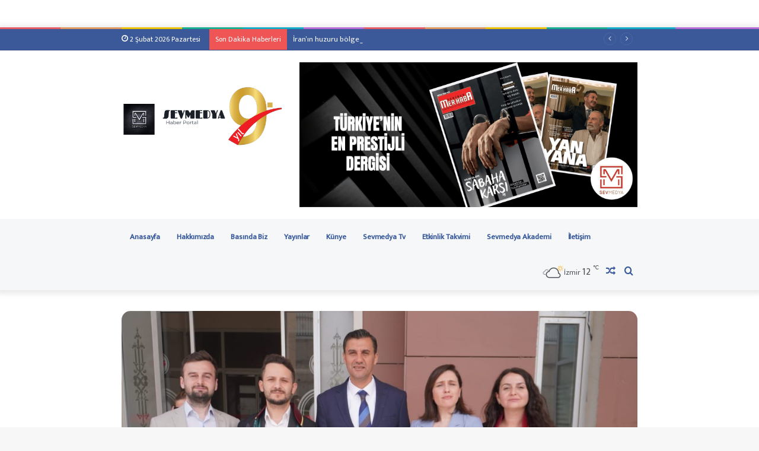

--- FILE ---
content_type: text/html; charset=UTF-8
request_url: https://sevmedya.com/wp-admin/admin-ajax.php?postviews_id=27354&action=tie_postviews&_=1770014716212
body_size: -57
content:
<span class="tie-icon-fire" aria-hidden="true"></span> 20</span>

--- FILE ---
content_type: text/html; charset=utf-8
request_url: https://www.google.com/recaptcha/api2/aframe
body_size: 263
content:
<!DOCTYPE HTML><html><head><meta http-equiv="content-type" content="text/html; charset=UTF-8"></head><body><script nonce="sle9fbtmssw4gHjM9-4bdw">/** Anti-fraud and anti-abuse applications only. See google.com/recaptcha */ try{var clients={'sodar':'https://pagead2.googlesyndication.com/pagead/sodar?'};window.addEventListener("message",function(a){try{if(a.source===window.parent){var b=JSON.parse(a.data);var c=clients[b['id']];if(c){var d=document.createElement('img');d.src=c+b['params']+'&rc='+(localStorage.getItem("rc::a")?sessionStorage.getItem("rc::b"):"");window.document.body.appendChild(d);sessionStorage.setItem("rc::e",parseInt(sessionStorage.getItem("rc::e")||0)+1);localStorage.setItem("rc::h",'1770014721873');}}}catch(b){}});window.parent.postMessage("_grecaptcha_ready", "*");}catch(b){}</script></body></html>

--- FILE ---
content_type: application/javascript; charset=utf-8
request_url: https://fundingchoicesmessages.google.com/f/AGSKWxW7PSYkI9uBBnPYLhABMzS6R4Qpxig79izWy5jhUKrzDwG2aqWKQw0DlSLiL3JadZEcfNMlLlDflF6iUHNbJaGv9wGOXkJdlyOIB9AZajwWmnAzhdkEm7Ey6dabP1QteAoyzRoFnSvCnQGBAkyx2RT6ldE2nybeegnXmhHim2AfuNu8YiA1ktl5npyT/_/ad-int-/bg_adv_/indexwaterad./adgear1-/ad_note.
body_size: -1286
content:
window['cc23c344-6abf-4062-90d9-309b7015278e'] = true;

--- FILE ---
content_type: application/javascript; charset=utf-8
request_url: https://www.tradingview-widget.com/static/bundles/embed/tr.58667.7dcb57ed715c791e0402.js
body_size: 5449
content:
(self.webpackChunktradingview=self.webpackChunktradingview||[]).push([[58667],{258667:e=>{e.exports=Object.create(null),e.exports["#AAPL-symbol-description"]={en:["Apple Inc"]},e.exports["#AMEX:SCHO-symbol-description"]=["Schwab Kısa-Vade ABD Hazine BYF"],e.exports["#AMEX:SHYG-symbol-description"]=["0-5 YIL Yüksek Getir Bileşik Tahvil BYF"],e.exports["#ASX:XAF-symbol-description"]=["S&P/ASX Tüm Avustralya 50 Endeksi"],e.exports["#ASX:XAT-symbol-description"]=["S&P/ASX Tüm Avustralya 200 Endeksi"],e.exports["#ASX:XJO-symbol-description"]=["S&P/ASX 200 Endeksi"],e.exports["#AUDCAD-symbol-description"]=["Avustralya Doları/Kanada Doları"],e.exports["#AUDCHF-symbol-description"]=["Avustralya Doları/İsviçre Frankı"],e.exports["#AUDJPY-symbol-description"]=["Avustralya Doları / Japon Yeni"],e.exports["#AUDNZD-symbol-description"]=["Avustralya Doları / Yeni Zelanda Doları"],e.exports["#AUDRUB-symbol-description"]=["Avusturalya Doları / Rus Rublesi"],e.exports["#AUDUSD-symbol-description"]=["Avustralya Doları / ABD Doları"],e.exports["#BCBA:IMV-symbol-description"]=["S&P MERVAL Endeksi"],e.exports["#BCHEUR-symbol-description"]={en:["Bitcoin Cash / Euro"]},e.exports["#BCHUSD-symbol-description"]=["Bitcoin Cash / Dolar"],e.exports["#BELEX:BELEX15-symbol-description"]=["BELEX 15 Endeksi"],e.exports["#BIST:XU100-symbol-description"]=["BIST 100 Endeksi"],e.exports["#BITMEX:XBT-symbol-description"]=["Bitcoin / ABD Doları Endeksi"],e.exports["#BME:IBC-symbol-description"]=["IBEX 35 Endeksi"],e.exports["#BMFBOVESPA:IBOV-symbol-description"]=["Bovespa Endeksi"],e.exports["#BMFBOVESPA:IBRA-symbol-description"]=["IBrasil Endeksi"],e.exports["#BMFBOVESPA:IBXL-symbol-description"]=["Brezilya 50 Endeksi"],e.exports["#BMV:CT-symbol-description"]={en:["China SX20 RT"]},e.exports["#BMV:F-symbol-description"]=["Ford Motor Şirketi"],e.exports["#BMV:ME-symbol-description"]=["S&P/BMV IPC Endeksi"],e.exports["#BRLJPY-symbol-description"]=["Brezilya Reali / Japon Yeni"],e.exports["#BSE:ITI-symbol-description"]={en:["ITI Ltd"]},e.exports["#BSE:SENSEX-symbol-description"]=["S&P BSE Sensex Endeksi"],e.exports["#BTCBRL-symbol-description"]=["Bitcoin / Brezilya Reali"],e.exports["#BTCCAD-symbol-description"]=["Bitcoin / Kanada Doları"],e.exports["#BTCCNY-symbol-description"]=["Bitcoin / Çin Yuanı"],e.exports["#BTCEUR-symbol-description"]={en:["Bitcoin / Euro"]},e.exports["#BTCGBP-symbol-description"]=["Bitcoin / İngiliz Poundu"],e.exports["#BTCJPY-symbol-description"]=["Bitcoin / Japon Yeni"],e.exports["#BTCKRW-symbol-description"]=["Bitcoin / Güney Korea Wonu"],e.exports["#BTCPLN-symbol-description"]=["Bitcoin / Polonya Zlotisi"],e.exports["#BTCRUB-symbol-description"]=["Bitcoin / Rus Rublesi"],e.exports["#BTCTHB-symbol-description"]=["Bitcoin / Tayland Bahtı"],e.exports["#BTCUSD-symbol-description"]=["Bitcoin / Dolar"],e.exports["#BTGUSD-symbol-description"]=["Bitcoin Gold / U.S. Dolar"],e.exports["#BVL:SPBLPGPT-symbol-description"]=["S&P / BVL Peru Genel Endeksi (PEN)"],e.exports["#BVSP-symbol-description"]=["Brezilya Bovespa Endeksi"],
e.exports["#CADJPY-symbol-description"]=["Kanada Doları / Japon Yeni"],e.exports["#CADUSD-symbol-description"]=["Kanada Doları / ABD Doları"],e.exports["#CBOE:OEX-symbol-description"]=["S&P 100 Endeksi"],e.exports["#CBOE:VIX-symbol-description"]=["Volatilite S&P 500 Endeksi"],e.exports["#CBOT:ZB1!-symbol-description"]=["T-Bond Vadelileri"],e.exports["#CBOT:ZC1!-symbol-description"]=["Mısır Vadelileri"],e.exports["#CBOT:ZM1!-symbol-description"]=["Soya Küspesi Vadelileri"],e.exports["#CBOT:ZN1!-symbol-description"]=["10 Yıllık T-Note Vadelileri"],e.exports["#CBOT:ZO1!-symbol-description"]=["Yulaf Vadelileri"],e.exports["#CBOT:ZQ1!-symbol-description"]=["30 Günlük Federal Fon Faizi Vadelileri"],e.exports["#CBOT:ZR1!-symbol-description"]=["Pirinç Vadelileri"],e.exports["#CBOT:ZS1!-symbol-description"]=["Soya Vadelileri"],e.exports["#CBOT:ZW1!-symbol-description"]=["Buğday Vadelileri"],e.exports["#CBOT_MINI:XK1!-symbol-description"]=["Soya Mini Vadelileri"],e.exports["#CBOT_MINI:XW1!-symbol-description"]=["Buğday Mini Vadelileri"],e.exports["#CBOT_MINI:YM1!-symbol-description"]=["E-mini Dow Jones ($5) Vadeli İşlemleri"],e.exports["#CHFJPY-symbol-description"]=["İsviçre Frankı / Japon Yeni"],e.exports["#CHFUSD-symbol-description"]=["İsviçre Frankı / ABD Doları"],e.exports["#CME:BTC1!-symbol-description"]=["Bitcoin CME Vadelileri"],e.exports["#CME:CB1!-symbol-description"]=["Tereyağı Vadeli İşlemleri-Nakit (Sürekli: Öncesinde cari sözleşme)"],e.exports["#CME:GF1!-symbol-description"]=["Besi Sığırı Vadelileri"],e.exports["#CME:HE1!-symbol-description"]=["Yağsız Domuz eti Vadelileri"],e.exports["#CME:LE1!-symbol-description"]=["Canlı Sığır Vadelileri"],e.exports["#CME_MINI:E71!-symbol-description"]=["Euro E-mini Vadeli İşlemleri"],e.exports["#CME_MINI:ES1!-symbol-description"]=["S&P 500 E-mini Vadeli İşlemleri"],e.exports["#CME_MINI:J71!-symbol-description"]=["Japon Yeni E-mini Vadeli İşlemleri"],e.exports["#CME_MINI:NQ1!-symbol-description"]=["NASDAQ 100 E-mini Vadeli İşlemleri"],e.exports["#CME_MINI:RTY1!-symbol-description"]=["E-Mini Russell 2000 Endeks Vadeli İşlemleri"],e.exports["#COMEX:AEP1!-symbol-description"]=["Aluminyum Avrupa Premium Vadelileri"],e.exports["#COMEX:AUP1!-symbol-description"]=["Aluminyum MW U.S Transaction Premium Platts (25MT) Vadelileri"],e.exports["#COMEX:GC1!-symbol-description"]=["Altın Vadelileri"],e.exports["#COMEX:HG1!-symbol-description"]=["Bakır Vadelileri"],e.exports["#COMEX:SI1!-symbol-description"]=["Gümüş Vadelileri"],e.exports["#COMEX_MINI:QC1!-symbol-description"]=["E-mini Bakır Vadeli İşlemleri"],e.exports["#COMEX_MINI:QI1!-symbol-description"]=["Gümüş (Mini) Vadelileri"],e.exports["#COMEX_MINI:QO1!-symbol-description"]=["Altın (Mini) Vadelileri"],e.exports["#COPPER-symbol-description"]=["Bakır CFD'leri"],e.exports["#CORNUSD-symbol-description"]=["Mısır CFD'leri"],e.exports["#COTUSD-symbol-description"]=["Pamuk CFD'leri"],e.exports["#CRYPTOCAP:TOTAL-symbol-description"]=["Kripto Toplam Piyasa Değeri, $"],e.exports["#DFM:DFMGI-symbol-description"]=["DFM Endeksi"],
e.exports["#DJ:DJA-symbol-description"]=["Dow Jones Bileşik Ortalama Endeksi"],e.exports["#DJ:DJCIAGC-symbol-description"]=["Dow Jones Emtia Endeksi Tarım Başlıklı Bileşenler"],e.exports["#DJ:DJCICC-symbol-description"]=["Dow Jones Emtia Endeksi Kakao"],e.exports["#DJ:DJCIEN-symbol-description"]=["Dow Jones Emtia Endeksi Enerji"],e.exports["#DJ:DJCIGC-symbol-description"]=["Dow Jones Emtia Endeksi Altın"],e.exports["#DJ:DJCIGR-symbol-description"]=["Dow Jones Emtia Endeksi Tahıllar"],e.exports["#DJ:DJCIIK-symbol-description"]=["Dow Jones Emtia Endeksi Nikel"],e.exports["#DJ:DJCIKC-symbol-description"]=["Dow Jones Emtia Endeksi Kahve"],e.exports["#DJ:DJCISB-symbol-description"]=["Dow Jones Emtia Endeksi Şeker"],e.exports["#DJ:DJCISI-symbol-description"]=["Dow Jones Emtia Endeksi Gümüş"],e.exports["#DJ:DJI-symbol-description"]=["Dow Jones Endüstri Ortalaması Endeksi"],e.exports["#DJ:DJT-symbol-description"]=["Doe Jones Ulaştırma Ortalama Endeksi"],e.exports["#DJ:DJU-symbol-description"]=["Dow Jones Hizmet Ortalama Endeksi"],e.exports["#DJ:DJUSCL-symbol-description"]=["Dow Jones ABD Kömür Endeksi"],e.exports["#EGX:EGX30-symbol-description"]=["EGX 30 Endeksi"],e.exports["#ETCBTC-symbol-description"]={en:["Ethereum Classic / Bitcoin"]},e.exports["#ETCEUR-symbol-description"]=["Ethereum Klasik / Euro"],e.exports["#ETCUSD-symbol-description"]=["Ethereum Classic / Dolar"],e.exports["#ETHBTC-symbol-description"]={en:["Ethereum / Bitcoin"]},e.exports["#ETHEUR-symbol-description"]={en:["Ethereum / Euro"]},e.exports["#ETHGBP-symbol-description"]=["Ethereum / İngiliz Poundu"],e.exports["#ETHJPY-symbol-description"]=["Ethereum / Japon Yeni"],e.exports["#ETHKRW-symbol-description"]=["Ethereum / Güney Kore Wonu"],e.exports["#ETHTHB-symbol-description"]=["Ethereum / Tayland Bahtı"],e.exports["#ETHUSD-symbol-description"]=["Ethereum / Dolar"],e.exports["#EUBUND-symbol-description"]={en:["Euro Bund"]},e.exports["#EURAUD-symbol-description"]=["Euro / Avustralya Doları"],e.exports["#EURBRL-symbol-description"]=["Euro / Brezilya Realı"],e.exports["#EURCAD-symbol-description"]=["Euro / Kanada Doları"],e.exports["#EURCHF-symbol-description"]=["Euro / İsviçre Frankı"],e.exports["#EURGBP-symbol-description"]=["Euro / İngiliz Sterlini"],e.exports["#EURJPY-symbol-description"]=["Euro / Japon Yeni"],e.exports["#EURNOK-symbol-description"]=["Euro / Norveç Kronu"],e.exports["#EURNZD-symbol-description"]=["Euro / Yeni Zelanda Doları"],e.exports["#EURONEXT:AEX-symbol-description"]=["AEX Endeksi"],e.exports["#EURONEXT:BEL20-symbol-description"]=["BEL 20 Endeksi"],e.exports["#EURONEXT:PX1-symbol-description"]=["CAC 40 Endeksi"],e.exports["#EURRUB-symbol-description"]=["EURO / RUS RUBLESİ"],e.exports["#EURRUB_TOM-symbol-description"]=["EUR/RUB TOM"],e.exports["#EURSEK-symbol-description"]=["Euro / İsveç Kronu"],e.exports["#EURTRY-symbol-description"]=["Euro / Türk Lirası"],e.exports["#EURUSD-symbol-description"]=["Euro / ABD Doları"],e.exports["#EUSTX50-symbol-description"]=["Euro Stoxx 50 Endeksi"],e.exports["#FOREXCOM:US2000-symbol-description"]={
en:["US Small Cap 2000"]},e.exports["#FRA40-symbol-description"]=["CAC40 Endeksi"],e.exports["#FRED:GDP-symbol-description"]=["Gayrisafi Yurt İçi Hasıla, 1 Basamak"],e.exports["#FRED:POP-symbol-description"]=["Toplam Nüfus: Yurtdışı Silahlı Kuvvetler Dahil Tüm Yaşlar"],e.exports["#FRED:UNRATE-symbol-description"]=["Sivil İşsizlik Oranı"],e.exports["#FTSEMYX:FBMKLCI-symbol-description"]=["FTSE Malezya Borsası KLCI Endeksi"],e.exports["#FWB:KT1-symbol-description"]=["Key Tronic Corp."],e.exports["#FX:AUS200-symbol-description"]=["S&P/ASX Endeksi"],e.exports["#FX:US30-symbol-description"]=["Dow Jones Endüstri Ortalaması Endeksi"],e.exports["#GBPAUD-symbol-description"]=["İngiliz Sterlini / Avustralya Doları"],e.exports["#GBPCAD-symbol-description"]=["İngiliz Sterlini / Kanada Doları"],e.exports["#GBPCHF-symbol-description"]=["İngiliz Sterlini / İsviçre Frankı"],e.exports["#GBPEUR-symbol-description"]=["İngiliz Sterlini / Euro"],e.exports["#GBPJPY-symbol-description"]=["İngiliz Sterlini / Japon Yeni"],e.exports["#GBPNZD-symbol-description"]=["İngiliz Sterlini / Yeni Zelanda Doları"],e.exports["#GBPPLN-symbol-description"]=["İngiliz Sterlini / Polonya Zlotisi"],e.exports["#GBPRUB-symbol-description"]=["İngiliz Sterlini / Rus Rublesi"],e.exports["#GBPUSD-symbol-description"]=["İngiliz Sterlini / ABD Doları"],e.exports["#GER30-symbol-description"]=["DAX Almanya listelenmiş hisseler endeksi"],e.exports["#GOOG-symbol-description"]={en:["Alphabet Inc (Google) Class C"]},e.exports["#GOOGL-symbol-description"]=["Google Inc. (Google) Class A"],e.exports["#GPW:ACG-symbol-description"]={en:["Acautogaz"]},e.exports["#GPW:WIG20-symbol-description"]=["WIG20 Endeksi"],e.exports["#HSI:HSI-symbol-description"]=["Hang Seng Endeksi"],e.exports["#ICEUS:DX1!-symbol-description"]=["ABD Doları Endeks Vadeli İşlemleri"],e.exports["#IDX:COMPOSITE-symbol-description"]=["IDX Bileşik Endeksi"],e.exports["#INDEX:HSCE-symbol-description"]=["Hang Seng Çin Şirketleri Endeksi"],e.exports["#INDEX:JKSE-symbol-description"]=["Jakarta Bileşik Endeksi"],e.exports["#INDEX:KLSE-symbol-description"]=["Bursa Malezya KLCI Endeksi"],e.exports["#INDEX:MIB-symbol-description"]=["MIB Endeksi"],e.exports["#INDEX:MOY0-symbol-description"]=["Euro Stoxx 50 Endeksi"],e.exports["#INDEX:STI-symbol-description"]=["STI Endeksi"],e.exports["#INDEX:TWII-symbol-description"]=["Tayvan Ağırlık Endeksi"],e.exports["#INDEX:XLY0-symbol-description"]=["Şangay Bileşik Endeksi"],e.exports["#IOTUSD-symbol-description"]=["IOTA / U.S. Dolar"],e.exports["#JPN225-symbol-description"]=["Japan 225 Endeksi"],e.exports["#JPYKRW-symbol-description"]=["Japon Yeni / Güney Kore Wonu"],e.exports["#JPYRUB-symbol-description"]=["Japon Yeni / Rus Rublesi"],e.exports["#JPYUSD-symbol-description"]=["Japon Yeni / ABD Doları"],e.exports["#LKOH-symbol-description"]={en:["LUKOIL"]},e.exports["#LSE:SCHO-symbol-description"]={en:["Scholium Group Plc Ord 1P"]},e.exports["#LTCBRL-symbol-description"]=["Litecoin / Brezilya Reali"],e.exports["#LTCBTC-symbol-description"]={en:["Litecoin / Bitcoin"]},
e.exports["#LTCUSD-symbol-description"]=["Litecoin / Dolar"],e.exports["#LUNAUSD-symbol-description"]=["Luna / ABD Doları"],e.exports["#MOEX:BR1!-symbol-description"]=["Brent Petrol Vadelileri"],e.exports["#MOEX:GAZP-symbol-description"]={en:["GAZPROM"]},e.exports["#MOEX:IMOEX-symbol-description"]=["MOEX Rusya Endeksi"],e.exports["#MOEX:MGNT-symbol-description"]={en:["MAGNIT"]},e.exports["#MOEX:MICEXINDEXCF-symbol-description"]=["MOEX Rusya Endeksi"],e.exports["#MOEX:MX1!-symbol-description"]=["MICEX Endeks Vadelileri"],e.exports["#MOEX:MX2!-symbol-description"]=["MICEX Endeks Vadelileri"],e.exports["#MOEX:RI1!-symbol-description"]=["RTS Endeks Vadelileri"],e.exports["#MOEX:RTSI-symbol-description"]=["RTS Endeksi"],e.exports["#MOEX:RUAL-symbol-description"]={en:["United Company RUSAL PLC"]},e.exports["#MOEX:SBER-symbol-description"]={en:["SBERBANK"]},e.exports["#MOEX:VTBR-symbol-description"]={en:["VTB"]},e.exports["#MSFT-symbol-description"]={en:["Microsoft Corp."]},e.exports["#NAS100-symbol-description"]=["US 100 Nakit CFD"],e.exports["#NASDAQ:AMD-symbol-description"]={en:["Advanced Micro Devices Inc"]},e.exports["#NASDAQ:GOOG-symbol-description"]={en:["Alphabet Inc (Google) Class C"]},e.exports["#NASDAQ:GOOGL-symbol-description"]={en:["Alphabet Inc (Google) Class A"]},e.exports["#NASDAQ:HGX-symbol-description"]=["PHLX Konut Sektörü Endeksi"],e.exports["#NASDAQ:IEF-symbol-description"]=["iShares 7-10 Yıl Hazine Bonosu BYF"],e.exports["#NASDAQ:IEI-symbol-description"]=["iShares 3-7 Yıl Hazine Bonosu BYF"],e.exports["#NASDAQ:ITI-symbol-description"]={en:["Iteris Inc"]},e.exports["#NASDAQ:IXIC-symbol-description"]=["Nasdaq Composite Endeksi"],e.exports["#NASDAQ:LCID-symbol-description"]={en:["Lucid Group, Inc."]},e.exports["#NASDAQ:LE-symbol-description"]={en:["Lands' End Inc"]},e.exports["#NASDAQ:NDX-symbol-description"]=["Nasdaq 100 Endeksi"],e.exports["#NASDAQ:OSX-symbol-description"]=["PHLX Petrol Hizmet Sektörü Endeksi"],e.exports["#NASDAQ:SHY-symbol-description"]=["Ishares 1-3 Yıl Hazine Bonosu BYF"],e.exports["#NASDAQ:SOX-symbol-description"]=["Philadelphia Yarı İletken Endeksi"],e.exports["#NASDAQ:TLT-symbol-description"]=["iShares 20+ Yıl Hazine Bonosu BYF"],e.exports["#NASDAQ:UTY-symbol-description"]=["PHLX Hizmet Sektörü Endeksi"],e.exports["#NASDAQ:XAU-symbol-description"]=["PHLX Altın ve Gümüş Sektörü Endeksi"],e.exports["#NASDAQ:ZS-symbol-description"]={en:["Zscaler Inc"]},e.exports["#NEOUSD-symbol-description"]=["NEO / ABD Doları"],e.exports["#NGAS-symbol-description"]=["Doğal Gaz (Henry Hub)"],e.exports["#NKY-symbol-description"]=["Japan 225 Endeksi"],e.exports["#NSE:ITI-symbol-description"]={en:["Indian Telephone Industries Limited"]},e.exports["#NSE:NIFTY-symbol-description"]=["Nifty 50 Endeksi"],e.exports["#NYMEX:AEZ1!-symbol-description"]=["NY Ethanol Vadelileri"],e.exports["#NYMEX:CJ1!-symbol-description"]=["Kakao Vadelileri"],e.exports["#NYMEX:CL1!-symbol-description"]=["Hafif Ham Petrol Vadelileri"],e.exports["#NYMEX:HO1!-symbol-description"]=["NY Liman Çok Düşük Sülfür Dizel Vadelileri"],
e.exports["#NYMEX:KT1!-symbol-description"]=["Kahve Vadelileri"],e.exports["#NYMEX:NG1!-symbol-description"]=["Doğal Gaz Vadelileri"],e.exports["#NYMEX:PA1!-symbol-description"]=["Palladyum Vadelileri"],e.exports["#NYMEX:PL1!-symbol-description"]=["Platin Vadelileri"],e.exports["#NYMEX:RB1!-symbol-description"]=["RBOB Benzin Vadelileri"],e.exports["#NYMEX:TT1!-symbol-description"]=["Pamuk Vadeli İşlemleri"],e.exports["#NYMEX_MINI:QG1!-symbol-description"]=["E-mini Doğal Gaz Vadeli İşlemleri"],e.exports["#NYMEX_MINI:QM1!-symbol-description"]=["E-mini Ham Petrol Vadeli İşlemleri"],e.exports["#NYMEX_MINI:QU1!-symbol-description"]=["E-mini Benzin Vadeli İşlemleri"],e.exports["#NYSE:BABA-symbol-description"]={en:["Alibaba Group Holdings Ltd."]},e.exports["#NYSE:F-symbol-description"]={en:["FORD MTR CO DEL"]},e.exports["#NYSE:HE-symbol-description"]=["Hawaii Elektrik Endüstrisi"],e.exports["#NYSE:NYA-symbol-description"]=["NYSE Bileşik Endeksi"],e.exports["#NYSE:PBR-symbol-description"]={en:["PETROLEO BRASILEIRO SA PETROBR"]},e.exports["#NYSE:XAX-symbol-description"]=["AMEX Bileşik Endeksi"],e.exports["#NYSE:XMI-symbol-description"]=["NYSE ARCA Majör Piyasa Endeksi"],e.exports["#NZDJPY-symbol-description"]=["Yeni Zelanda Doları / Japon Yeni"],e.exports["#NZDUSD-symbol-description"]=["Yeni Zelanda Doları / ABD Doları"],e.exports["#NZX:ALLC-symbol-description"]=["S&P/NZX TÜM Endeksler ( Kapital Endeksi )"],e.exports["#NZX:NZ50G-symbol-description"]=["S&P / NZX 50 Brüt Endeksi"],e.exports["#OANDA:NATGASUSD-symbol-description"]=["Doğal Gaz CFD'leri"],e.exports["#OANDA:SPX500USD-symbol-description"]=["S&P 500 Endeksi"],e.exports["#OANDA:XCUUSD-symbol-description"]=["Bakır CFD'leri (US$ / lb)"],e.exports["#OMXCOP:OMXC25-symbol-description"]=["OMX Kopenhag 25 Endeksi"],e.exports["#OMXCOP:SCHO-symbol-description"]={en:["Schouw & Co A/S"]},e.exports["#OMXHEX:OMXH25-symbol-description"]=["OMX Helsinki 25 Endeksi"],e.exports["#OMXRSE:OMXRGI-symbol-description"]=["OMX Riga Brüt Endeksi"],e.exports["#OMXSTO:OMXS30-symbol-description"]=["OMX Stokholm 30 Endeksi"],e.exports["#OMXTSE:OMXTGI-symbol-description"]=["OMX Tallinn Brüt Endeksi"],e.exports["#OMXVSE:OMXVGI-symbol-description"]=["OMX Vilnius Brüt Endeksi"],e.exports["#OTC:IHRMF-symbol-description"]=["Isahres MSCI Japonya SHS"],e.exports["#QSE:GNRI-symbol-description"]=["QE Endeksi"],e.exports["#RTS-symbol-description"]=["Rusya RTS Borsası Endeksi"],e.exports["#RUSSELL:RUA-symbol-description"]=["Russell 3000 Endeksi"],e.exports["#RUSSELL:RUI-symbol-description"]=["Russell 1000 Endeksi"],e.exports["#RUSSELL:RUT-symbol-description"]=["Russell 2000 Endeksi"],e.exports["#SET:GC-symbol-description"]={en:["Global Connections Public Company"]},e.exports["#SIX:F-symbol-description"]=["Ford Motor Şirketi"],e.exports["#SIX:SMI-symbol-description"]=["İsviçre Piyasası Endeksi"],e.exports["#SOLUSD-symbol-description"]=["Solana / ABD Doları"],e.exports["#SOYBNUSD-symbol-description"]=["Soya Fasülyesi CFD'leri"],e.exports["#SP:OEX-symbol-description"]=["S&P 100 Endeksi"],
e.exports["#SP:SPGSCI-symbol-description"]=["S&P Goldman Sachs Emtia Endeksi"],e.exports["#SP:SPX-symbol-description"]=["S&P 500 Endeksi"],e.exports["#SP:SVX-symbol-description"]=["S&P 500 Değer Endeksi"],e.exports["#SPX500-symbol-description"]=["S&P 500 Endeksi"],e.exports["#SUGARUSD-symbol-description"]=["Şeker CFD'leri"],e.exports["#SZSE:399001-symbol-description"]=["Shenzhen Bileşen Endeksi"],e.exports["#TADAWUL:2370-symbol-description"]={en:["Middle East Specialized Cables Co."]},e.exports["#TADAWUL:TASI-symbol-description"]=["Tadawul Tüm Hisseler Endeksi"],e.exports["#TASE:TA35-symbol-description"]=["TA-35 Endeksi"],e.exports["#TSX:TSX-symbol-description"]=["S&P/TSX Bileşik Endeksi"],e.exports["#TSX:TX60-symbol-description"]=["S&P/TSX 60 Endeksi"],e.exports["#TVC:AU10-symbol-description"]=["Avusturalya Devlet Tahvilleri 10Y"],e.exports["#TVC:AU10Y-symbol-description"]=["Avusturalya 10 Yıllık Devlet Tahvilleri"],e.exports["#TVC:AXY-symbol-description"]=["Avusturalya Dolar Endeksi"],e.exports["#TVC:BXY-symbol-description"]=["İngiliz Pound Endeksi"],e.exports["#TVC:CA10-symbol-description"]=["Kanada Devlet Tahvilleri, 10 YL"],e.exports["#TVC:CA10Y-symbol-description"]=["Kanada Devlet Tahvilleri 10 YL Getiri"],e.exports["#TVC:CAC40-symbol-description"]=["CAC 40 Endeksi"],e.exports["#TVC:CN10-symbol-description"]=["Çin Devlet Tahvilleri 10Y"],e.exports["#TVC:CN10Y-symbol-description"]=["Çin Devlet 10 Yıllık Tahvilleri Getiri"],e.exports["#TVC:CXY-symbol-description"]=["Kanada Dolar Endeksi"],e.exports["#TVC:DE10-symbol-description"]=["Almanya Devlet Tahvili 10Y"],e.exports["#TVC:DE10Y-symbol-description"]=["Almanya 10 Yıllık Devlet Tahvili Getiri"],e.exports["#TVC:DEU30-symbol-description"]=["DAX Endeksi"],e.exports["#TVC:DJI-symbol-description"]=["Dow Jones Endüstri Ortalaması Endeksi"],e.exports["#TVC:DXY-symbol-description"]=["A.B.D. Dolar Endeksi"],e.exports["#TVC:ES10-symbol-description"]=["İspanya Devlet Tahvilleri 10Y"],e.exports["#TVC:ES10Y-symbol-description"]=["İspanya 10 Yıllık Devlet Tahvilleri Getiri"],e.exports["#TVC:EUBUND-symbol-description"]={en:["Euro Bund"]},e.exports["#TVC:EXY-symbol-description"]=["Euro Para Endeksi"],e.exports["#TVC:FR10-symbol-description"]=["Fransa Devlet Tahvilleri 10Y"],e.exports["#TVC:FR10Y-symbol-description"]=["Fransa 10 Yıllık Devlet Tahvilleri Getiri"],e.exports["#TVC:FTMIB-symbol-description"]=["Milano Italia Borsa Endeksi"],e.exports["#TVC:GB02-symbol-description"]=["İngiltere Devlet Tahvilleri 2Y"],e.exports["#TVC:GB10-symbol-description"]=["İngiltere Devlet Tahvilleri 10Y"],e.exports["#TVC:GB10Y-symbol-description"]=["İngiltere 10 Yıllık Devlet Tahvilleri Getiri"],e.exports["#TVC:GOLD-symbol-description"]=["Altın CFD'leri (US$/OZ)"],e.exports["#TVC:HSI-symbol-description"]=["Hang Seng Endeksi"],e.exports["#TVC:IBEX35-symbol-description"]=["IBEX 35 Endeksi"],e.exports["#TVC:ID03-symbol-description"]=["Endonezya Devlet Tahvilleri 3Y"],e.exports["#TVC:ID10-symbol-description"]=["Endonezya Devlet Tahvilleri 10Y"],
e.exports["#TVC:ID10Y-symbol-description"]=["Endonezya Devlet Tahvilleri 10 YL Getiri"],e.exports["#TVC:IN10-symbol-description"]=["Hindistan Devlet Tahvilleri 10Y"],e.exports["#TVC:IN10Y-symbol-description"]=["Hindistan 10 Yıllık Devlet Tahvilleri Getiri"],e.exports["#TVC:IT10-symbol-description"]=["İtalya Devlet Tahvilleri 10Y"],e.exports["#TVC:IT10Y-symbol-description"]=["İtalya 10 Yıllık Devlet Tahvilleri Getiri"],e.exports["#TVC:IXIC-symbol-description"]=["US Bileşik Endeksi"],e.exports["#TVC:JP10-symbol-description"]=["Japonya Devlet Tahvilleri 10Y"],e.exports["#TVC:JP10Y-symbol-description"]=["Japonya 10 Yıllık Devlet Tahvilleri Getiri"],e.exports["#TVC:JXY-symbol-description"]=["Japon Yen Endeksi"],e.exports["#TVC:KOSPI-symbol-description"]=["Kore Bileşik Hisse Senedi Endeksi"],e.exports["#TVC:KR10-symbol-description"]=["Kore Devlet Tahvilleri 10Y"],e.exports["#TVC:KR10Y-symbol-description"]=["Kore 10 Yıllık Devlet Tahvilleri Getiri"],e.exports["#TVC:MY10-symbol-description"]=["Malezya Hükümet Tahvilleri 10Y"],e.exports["#TVC:MY10Y-symbol-description"]=["Malezya 10 Yıllık Hükümet Tahvilleri Getiri"],e.exports["#TVC:NDX-symbol-description"]=["US 100 Endeksi"],e.exports["#TVC:NI225-symbol-description"]=["Japan 225 Endeksi"],e.exports["#TVC:NL10-symbol-description"]=["Hollanda Devlet Tahvilleri, 10 YL"],e.exports["#TVC:NL10Y-symbol-description"]=["Hollanda Devlet Tahvilleri 10 YL Getiri"],e.exports["#TVC:NYA-symbol-description"]=["NYSE Bileşik Endeksi"],e.exports["#TVC:NZ10-symbol-description"]=["Yeni Zelanda Devlet Tahvilleri, 10 YL"],e.exports["#TVC:NZ10Y-symbol-description"]=["Yeni Zelanda Devlet Tahvilleri 10 YL Getiri"],e.exports["#TVC:PALLADIUM-symbol-description"]=["Paladyum CFD'leri (US$/OZ)"],e.exports["#TVC:PL05Y-symbol-description"]=["Polonya Hükümeti 5-yıllık Bono Getirileri"],e.exports["#TVC:PL10Y-symbol-description"]=["Polonya Hükümeti 10-yıllık Bono Getirileri"],e.exports["#TVC:PLATINUM-symbol-description"]=["Platin CFD'leri (US$ / OZ)"],e.exports["#TVC:PT10-symbol-description"]=["Portekiz Devlet Tahvilleri 10Y"],e.exports["#TVC:PT10Y-symbol-description"]=["Portekiz 10 Yıllık Devlet Tahvilleri Getiri"],e.exports["#TVC:SA40-symbol-description"]=["Güney Afrika İlk 40 Endeksi"],e.exports["#TVC:SILVER-symbol-description"]=["Gümüş CFD'leri(US$/OZ)"],e.exports["#TVC:SPX-symbol-description"]=["S&P 500"],e.exports["#TVC:SSMI-symbol-description"]=["İsviçre Piyasa Endeksi"],e.exports["#TVC:STI-symbol-description"]=["Straits Times Endeksi"],e.exports["#TVC:SX5E-symbol-description"]=["Euro Stoxx 50 Endeksi"],e.exports["#TVC:SXY-symbol-description"]=["İsviçre Frank Endeksi"],e.exports["#TVC:TR10-symbol-description"]=["Türkiye Devlet Tahvilleri 10Y"],e.exports["#TVC:TR10Y-symbol-description"]=["Türkiye 10 Yıllık Devlet Tahvili Getiri"],e.exports["#TVC:UKOIL-symbol-description"]=["Brent Ham Petrol CFD'leri"],e.exports["#TVC:UKX-symbol-description"]=["UK 100 Endeksi"],e.exports["#TVC:US02-symbol-description"]=["ABD Devlet Tahvilleri 2Y"],
e.exports["#TVC:US02Y-symbol-description"]=["ABD 2 Yıllık Devlet Tahvilleri Getiri"],e.exports["#TVC:US05-symbol-description"]=["ABD Devlet Tahvilleri 5Y"],e.exports["#TVC:US05Y-symbol-description"]=["ABD 5 Yıllık Devlet Tahvilleri Getiri"],e.exports["#TVC:US10-symbol-description"]=["ABD Devlet Tahvilleri 10Y"],e.exports["#TVC:US10Y-symbol-description"]=["ABD 10 Yıllık Devlet Tahvili Getiri"],e.exports["#TVC:US30-symbol-description"]=["ABD 30 Yıllık Tahvili"],e.exports["#TVC:USOIL-symbol-description"]=["WTI Ham Petrol CFD'leri"],e.exports["#TVC:VIX-symbol-description"]=["S&P 500 Volatilite Endeksi"],e.exports["#TVC:ZXY-symbol-description"]=["Yeni Zelanda Dolar Endeksi"],e.exports["#TWII-symbol-description"]=["Tayvan Ağırlıklı Endeks"],e.exports["#TWSE:TAIEX-symbol-description"]=["Tayvan Sermaye Ağırlıklı Hisse Endeksi"],e.exports["#TWTR-symbol-description"]=["TWITTER INC"],e.exports["#UK100-symbol-description"]=["FTSE 100 İngiltere Kayıtlı Hisseler Endeksi"],e.exports["#UKOIL-symbol-description"]=["Ham Petrol CFD'leri (Brent)"],e.exports["#UNIUSD-symbol-description"]=["Uniswap / ABD Doları"],e.exports["#US30-symbol-description"]=["Dow Jones Endüstri Ortalaması Endeksi"],e.exports["#USDAUD-symbol-description"]=["ABD Doları / Avustralya Doları"],e.exports["#USDBRL-symbol-description"]=["ABD Doları / Brezilya Reali"],e.exports["#USDCAD-symbol-description"]=["ABD Doları / Kanada Doları"],e.exports["#USDCHF-symbol-description"]=["ABD Doları / İsviçre Frankı"],e.exports["#USDCNY-symbol-description"]=["ABD Doları / Çin Yuanı"],e.exports["#USDDKK-symbol-description"]=["ABD Doları / Danimarka Kronu"],e.exports["#USDEUR-symbol-description"]=["ABD Doları / Euro"],e.exports["#USDGBP-symbol-description"]=["ABD Doları / Pound Sterlin"],e.exports["#USDHKD-symbol-description"]=["ABD Doları / Hong Kong Doları"],e.exports["#USDHUF-symbol-description"]=["ABD Doları / Macar Forinti"],e.exports["#USDIDR-symbol-description"]=["ABD Doları / Endonezya Rupisi"],e.exports["#USDILS-symbol-description"]=["ABD Doları / İsrail Şekeli"],e.exports["#USDINR-symbol-description"]=["Amerikan Doları / Hint Rupisi"],e.exports["#USDJPY-symbol-description"]=["ABD Doları / Japon Yeni"],e.exports["#USDKRW-symbol-description"]=["ABD Doları / Güney Kore Wonu"],e.exports["#USDMXN-symbol-description"]=["ABD Doları / Meksika Pezosu"],e.exports["#USDNZD-symbol-description"]=["ABD Doları / Yeni Zelanda Doları"],e.exports["#USDPHP-symbol-description"]=["ABD Doları / Filipin Pezosu"],e.exports["#USDPLN-symbol-description"]=["ABD Doları / Polonya Zlotisi"],e.exports["#USDRUB-symbol-description"]=["ABD Doları / Rus Rublesi"],e.exports["#USDRUB_TOM-symbol-description"]=["ABD Doları / Rus Rublesi TOM"],e.exports["#USDSEK-symbol-description"]=["ABD Doları / İsveç Kronu"],e.exports["#USDSGD-symbol-description"]=["ABD DOLARI / SİNGAPUR DOLARI"],e.exports["#USDTHB-symbol-description"]=["ABD Doları / Tayland Bahtı"],e.exports["#USDTRY-symbol-description"]=["ABD Doları / Türk Lirası"],e.exports["#USDZAR-symbol-description"]=["ABD Doları / G. Afrika Randı"],
e.exports["#USOIL-symbol-description"]=["Ham Petrol CFD'leri (WTI)"],e.exports["#WHEATUSD-symbol-description"]=["Buğday CFD'leri"],e.exports["#XAGUSD-symbol-description"]=["Gümüş/ABD Doları"],e.exports["#XAUUSD-symbol-description"]=["Spot Altın/ABD Doları"],e.exports["#XBTCAD-symbol-description"]=["Bitcoin / Kanada Doları"],e.exports["#XETR:DAX-symbol-description"]=["DAX Endeksi"],e.exports["#XMRUSD-symbol-description"]=["Monero / ABD Doları"],e.exports["#XPDUSD-symbol-description"]=["Paladyum CFD'leri"],e.exports["#XPTUSD-symbol-description"]=["Platin/ABD Doları"],e.exports["#XRPBTC-symbol-description"]={en:["XRP / Bitcoin"]},e.exports["#XRPEUR-symbol-description"]={en:["XRP / Euro"]},e.exports["#XRPUSD-symbol-description"]=["XRP / ABD Doları"],e.exports["#ZECUSD-symbol-description"]=["Acash / ABD Doları"]}}]);

--- FILE ---
content_type: application/javascript; charset=utf-8
request_url: https://www.tradingview-widget.com/static/bundles/embed/embed_ticker_tape_widget.7bbec217290e97d60e59.js
body_size: 6478
content:
(self.webpackChunktradingview=self.webpackChunktradingview||[]).push([[47673],{331143:e=>{e.exports={"css-value-copyright-transition-params":".6s 0s cubic-bezier(.4, .01, .22, 1)","css-value-copyright-transition-params-half-time":".3s 0s cubic-bezier(.4, .01, .22, 1)",label:"label-dzbd7lyV",logoWrap:"logoWrap-dzbd7lyV",expandedWithTransition:"expandedWithTransition-dzbd7lyV",expandedByClick:"expandedByClick-dzbd7lyV",start:"start-dzbd7lyV",end:"end-dzbd7lyV",snap:"snap-dzbd7lyV",top:"top-dzbd7lyV",bottom:"bottom-dzbd7lyV",large:"large-dzbd7lyV",expanded:"expanded-dzbd7lyV",label__link:"label__link-dzbd7lyV"}},395306:e=>{e.exports={"css-value-ticker-item-tape-padding":"16px","css-value-ticker-item-tape-height-normal":"44px","css-value-ticker-item-tape-height-compact":"72px","css-value-ticker-item-tape-skeleton-width-normal":"346px","css-value-ticker-item-tape-skeleton-width-compact":"125px"}},935997:e=>{e.exports={"css-value-ticker-item-tape-height-normal":"44px","css-value-ticker-item-tape-height-compact":"72px","css-value-ticker-item-tape-skeleton-width-normal":"346px","css-value-ticker-item-tape-skeleton-width-compact":"125px","css-value-ticker-item-tape-padding":"16px"}},584104:(e,t,s)=>{"use strict";s.d(t,{guid:()=>a,randomHash:()=>o,randomHashN:()=>r});const i="xxxxxxxx-xxxx-4xxx-yxxx-xxxxxxxxxxxx",n="0123456789abcdefghijklmnopqrstuvwxyzABCDEFGHIJKLMNOPQRSTUVWXYZ";function a(){return i.replace(/[xy]/g,(e=>{const t=16*Math.random()|0;return("x"===e?t:3&t|8).toString(16)}))}function o(){return r(12)}function r(e){let t="";for(let s=0;s<e;++s){const e=Math.floor(Math.random()*n.length);t+=n[e]}return t}},633961:(e,t,s)=>{"use strict";s.d(t,{CopyrightPosition:()=>i,copyrightLabel:()=>c});var i,n=s(729193),a=s(914487),o=s(385955),r=s(10665),l=s(331143);function c({svgText:e,icon:t,theme:c,url:d,mode:h,verticalPosition:p=i.Vertical.Bottom,horizontalPosition:m=i.Horizontal.End,snapToEdge:u=!0,isExpanded:g=!1,className:_}){let v;switch(h){case"new":case"with_border":case"large_trade":v=(0,o.clone)(c);break;default:v=(0,r.mergeThemes)((0,o.clone)(l),c)}const y=document.createElement("span");let b;d&&(b=document.createElement("a"),b.classList.add(...v.label__link.split(/\s/)),b.href=d,b.target="_blank",b.rel="noopener noreferrer",b.setAttribute("data-target-type","copyright"),b.ariaLabel=n.t(null,void 0,s(517859)),y.append(b)),y.className=a(v.label,m===i.Horizontal.Start&&v.start,m===i.Horizontal.End&&v.end,p===i.Vertical.Top&&v.top,p===i.Vertical.Bottom&&v.bottom,u&&"large_trade"!==h&&v.snap,"large_old"===h&&v.large,(g||"large_trade"===h)&&v.expanded,_,"js-copyright-label"),y.addEventListener("click",(()=>{function e(){y.classList.remove(v.expandedByClick),y.removeEventListener("mouseleave",e)}y.classList.contains(v.expandedWithTransition)||y.classList.contains(v.expanded)||(y.classList.contains(v.expandedByClick)?d||e():(y.classList.add(v.expandedByClick),y.addEventListener("mouseleave",e)))}));const k=document.createElement("span");k.className=v.logoWrap,k.innerHTML=t;const f=document.createElement("span")
;return f.className=v.svgTextWrap,f.innerHTML=e,y.append(k,f),[y,v]}!function(e){let t,s;!function(e){e[e.Bottom=0]="Bottom",e[e.Top=1]="Top"}(t=e.Vertical||(e.Vertical={})),function(e){e[e.Start=0]="Start",e[e.End=1]="End"}(s=e.Horizontal||(e.Horizontal={}))}(i||(i={}))},323219:(e,t,s)=>{"use strict";s.d(t,{CopyrightPosition:()=>n.CopyrightPosition,createCopyrightLabel:()=>o});var i=s(914487),n=s(633961),a=s(302986);function o({sheriffOptions:e,...t}){const[s,o]=(0,n.copyrightLabel)(t),r=e&&e.includes(a.KnownAction.Expand),l=e&&e.includes(a.KnownAction.LargeTradeLogo);return s.className=i(s.className,(r||l)&&o.expandedWithTransition),s}},302986:(e,t,s)=>{"use strict";var i;s.d(t,{KnownAction:()=>i,widgetSheriffActions:()=>n}),function(e){e.Expand="expand-logo",e.LargeTradeLogo="large-trade-logo"}(i||(i={}));const n=new Set([i.Expand,i.LargeTradeLogo])},499540:(e,t,s)=>{"use strict";s.d(t,{getCSSProperty:()=>r,getCSSPropertyNumericValue:()=>l,getContentWidth:()=>a,getScrollbarWidth:()=>i,matchMediaMinMax:()=>n,setStyle:()=>o});const i=(()=>{let e;return()=>{if(void 0===e){const t=document.createElement("div"),s=t.style;s.visibility="hidden",s.width="100px",s.msOverflowStyle="scrollbar",document.body.appendChild(t);const i=t.offsetWidth;t.style.overflow="scroll";const n=document.createElement("div");n.style.width="100%",t.appendChild(n);const a=n.offsetWidth;t.parentNode?.removeChild(t),e=i-a}return e}})();function n(e,t){return t===1/0?window.matchMedia(`(min-width: ${e}px)`):window.matchMedia(`(min-width: ${e}px) and (max-width: ${t}px)`)}function a(e){return l(e,"width")-l(e,"padding-left")-l(e,"padding-right")}function o(e,t,s){null!==e&&e.style.setProperty(t,s)}function r(e,t){return getComputedStyle(e,null).getPropertyValue(t)}function l(e,t){return parseInt(r(e,t))}},282173:e=>{e.exports={tickerTape:"tickerTape-N_kypjt9",noAutoScroll:"noAutoScroll-N_kypjt9",tape:"tape-N_kypjt9",head:"head-N_kypjt9",tail:"tail-N_kypjt9",skeleton:"skeleton-N_kypjt9"}},603140:(e,t,s)=>{"use strict";s(301416),s(780927);var i=s(729193),n=s(88434),a=(s(935997),s(558536)),o=s(424968),r=s(435074),l=s(359221),c=s(609851),d=s(914487);class h extends a.TickerItemAbstract{constructor(e,t,s){super(e,t,s),this._options=s||{}}setWidth(e){this._el.style.setProperty("width",e+"px")}getWidth(){if(!document.body.contains(this._el))throw new Error("Cannot get ticker item width, because the element is not attached to DOM");return this._el.getBoundingClientRect().width}resetWidth(){this._el.style.removeProperty("width")}toggleCompactMode(e){this._el.classList.toggle(`${this._getClass()}--compact`,e)}toggleTransparency(e){this._el.classList.toggle(`${this._getClass()}--transparent`,e)}setView(e,t,s){this.setWidth(e),this.toggleCompactMode(t),this.toggleTransparency(s)}static getSkeletonElement(e,t){const s=`<div class="${d("tv-ticker-item-tape","tv-ticker-item-tape--skeleton",{"tv-ticker-item-tape--compact":e,"tv-ticker-item-tape--transparent":t
})}"><div class="tv-ticker-item-tape__border-wrapper"><div class="tv-ticker-item-tape__inner-wrapper"><div class="tv-ticker-item-tape__short-name-wrapper"></div><div class="tv-ticker-item-tape__last-wrapper"></div><div class="tv-ticker-item-tape__change-wrapper"></div></div></div></div>`;return(0,l.parseHtmlElement)(s)}_getClass(){return"tv-ticker-item-tape"}_getView(){const e={borderWrapper:this._getElementClass("border-wrapper"),innerWrapper:this._getElementClass("inner-wrapper"),symbol:this._getElementClass("symbol"),iconWrapper:this._getElementClass("icon-wrapper"),shortNameWrapper:this._getElementClass("short-name-wrapper"),shortName:this._getElementClass("short-name"),lastWrapper:this._getElementClass("last-wrapper"),last:this._getElementClass("last"),changeWrapper:this._getElementClass("change-wrapper"),changeAbs:this._getElementClass("change-abs"),changePt:this._getElementClass("change-pt")},t=this._symbolData.title||this._symbolData.description,s=this._options.showSymbolLogo;return`<div class="${e.borderWrapper}"><div class="${e.innerWrapper}"><div class=${e.symbol}><div class="${e.iconWrapper} js-header-icon">\n\t\t\t\t\t\t\t${s?(0,o.getCircleLogoAnyHtml)({logoUrls:[],size:this._options.isCompactMode?"xxxsmall":"xsmall",className:this._getElementClass("icon")}):""}\n\t\t\t\t\t\t</div><div class="${e.shortNameWrapper}"><span class="${d(e.shortName,!t&&"js-symbol-short-name")}">${(0,c.htmlEscape)(t||"")}</span><span class="js-symbol-session-status"></span></div></div><div class="${e.lastWrapper}"><span class="${e.last} js-symbol-last"></span><span class="js-data-mode"></span></div><div class="${e.changeWrapper} js-symbol-change-direction"><span class="${e.changeAbs} js-symbol-change"></span>&nbsp<span class="${e.changePt} js-symbol-change-pt"></span></div></div></div>`}_getTickerOptions(){return{dontDyePrice:!0,signPositive:!0,signNegative:!0,changeInBrackets:!1,changePercentInBrackets:!0,changeDirectionUpClass:`${this._getElementClass("change-wrapper")}--up`,changeDirectionDownClass:`${this._getElementClass("change-wrapper")}--down`,lastGrowingClass:`${this._getElementClass("last")}--growing`,lastFallingClass:`${this._getElementClass("last")}--falling`,sessionStatusClassSuffix:"--for-ticker-tape",dataModeClassSuffix:"--for-ticker-tape",showInvalidSymbolStatus:!0,indicatorsTooltipType:"browser",setStateHook:this._options.showSymbolLogo?(0,r.getLogoUrlsHook)((e=>{const t=this._options.isCompactMode?"xxxsmall":"xsmall";this._renderSymbolLogo(e,t)})):void 0}}}var p=s(527323),m=s.n(p),u=s(539424);const g={desktop:1/0,desktopHd:1919,phone:767,"phone-vertical":479,tablet:1019};var _=s(499540);class v extends(m()){constructor(){super(),this.width=0,this.height=0,this.device=null,this.breakpoints=g,this._checkDevice(),window.addEventListener("resize",this._checkDevice),Object.entries(g).sort((([e,t],[s,i])=>t-i)).forEach((([e,t],s,i)=>{let n;if(0!==s){const[,e]=i[s-1];n=e+1}else n=0;const a=(0,_.matchMediaMinMax)(n,t);a.matches&&this._setNewDevice(e),a.addEventListener("change",(t=>{t.matches&&(this._checkDevice(),
this._setNewDevice(e))}))})),(0,u.whenDocumentReady)(this._checkDevice.bind(this)),this.isPhoneSizeDevice.bind(this)}isPhoneSizeDevice(){return"phone"===this.device||"phone-vertical"===this.device}_checkDevice(){this.width=window.innerWidth,this.height=window.innerHeight}_setNewDevice(e){const t=this.device;this.device=e,this.trigger("changeDevice",[e,t])}}const y=new v;var b,k,f,w=s(584104),E=s(196768);!function(e){e.Adaptive="adaptive",e.Regular="regular",e.Compact="compact"}(b||(b={})),function(e){e.AllSymbols="all_symbols",e.Market="market",e.Symbol="symbol"}(k||(k={})),function(e){e.Cryptocurrencies="crypto",e.Currencies="forex",e.Stocks="stock",e.Indices="index",e.Futures="futures",e.Bonds="cfd"}(f||(f={}));var C=s(168509),x=s(875500);const T=g.phone;function L(){return window.innerWidth<=T}function S(e){return e?72:44}class W extends Error{constructor(){super("CancelToken")}}var M=s(395306),I=s(282173);const N=i.t(null,void 0,s(788444)),V=parseInt(M["css-value-ticker-item-tape-skeleton-width-normal"]),D=parseInt(M["css-value-ticker-item-tape-skeleton-width-compact"]),z=parseInt(M["css-value-ticker-item-tape-padding"]);function A(e){const t=e.getElement();if(t.getElementsByClassName("js-exclamationed-symbol").length)return;const s=document.createElement("span");s.classList.add("tv-ticker-item-tape__symbol-exclamation-mark","js-exclamationed-symbol"),s.setAttribute("title",N);const i=t.getElementsByClassName("tv-ticker-item-tape__short-name-wrapper").item(0);i&&i.appendChild(s)}function $(e){const t=new Promise((t=>{const s=()=>t(!0);e.onInit.subscribe(null,(e=>{var t;e?s():(t=2e3,new Promise((e=>{setTimeout(e,t)}))).then(s)}),!0)})),s=new Promise((t=>{e.onError.subscribe(null,(()=>{A(e),t(!1)}),!0)}));return Promise.race([t,s])}var P,B,j=s(587347),H=s(323939),R=s(814234),F=s(194020),O=s(13619),K=s(513852);function U(e,t,s){const i={name:e,frameElementId:t,data:s};window.parent.postMessage(i,"*")}!function(e){let t;!function(e){e.SetSymbol="set-symbol",e.SetInterval="set-interval"}(t=e.Names||(e.Names={}))}(P||(P={})),function(e){let t;!function(e){e.SymbolClick="tv-widget-symbol-click",e.WidgetLoad="tv-widget-load",e.WidgetReady="tv-widget-ready",e.ResizeIframe="tv-widget-resize-iframe",e.NoData="tv-widget-no-data"}(t=e.Names||(e.Names={}))}(B||(B={}));const X=window.initData.hashSettings||{},q="string"==typeof X.frameElementId?X.frameElementId:null;var G=s(323219),J=s(32418);const Q=(0,F.extractWidgetSettingsFromInitData)(),Y=(0,H.filterUtmInfo)(Q);let Z=Q.symbols;Array.isArray(Z)&&Z.every(O.validateSymbolData)||(console.error("Invalid symbols data, fall back to defaults"),Z=window.initData.defaultSettings.symbols);const ee=Q.noLinks;Q.noLinks||Z.forEach((function(e){const t=e.proName||e.shortName;e.linkPage=(0,R.makeWidgetSymbolLink)({symbol:t,customUrl:Q.largeChartUrl,utmInfo:Y})}));const te=Q.isTransparent,se=Q.showSymbolLogo,ie=Q.displayMode,ne=Q.colorTheme;ne&&(0,K.setTheme)(ne);try{(0,J.trackWidgetLoadMetaInfo)({widget_id:"ticker-tape",symbols:JSON.stringify(Q.symbols.map((e=>e.proName||""))),
customer:Q.customer})}catch{}const ae=document.querySelector("#widget-ticker-tape-container");(0,j.createEmbedWidgetWrapper)(ae,"ticker-tape",Y,{isWhiteLabel:Q.whitelabel,locale:Q.locale,copyrightOptions:{verticalPosition:G.CopyrightPosition.Vertical.Top,mode:"small_old"}});const oe=new class{constructor(e){this.height=new C.WatchedValue(0),this.onAllTickersFaulty=new x.Delegate,this._styleElement=document.createElement("style"),this._containerElement=document.createElement("div"),this._tapeElement=document.createElement("div"),this._headElement=document.createElement("div"),this._tailElement=document.createElement("div"),this._headTickerItems=[],this._tailTickerItems=[],this._tickerItemWidths=[],this._isCompactMode=new C.WatchedValue,this._turnKeyboardFocusOn=e=>{e.target.matches(":focus-visible")&&(this._containerElement.classList.add(I.noAutoScroll),this._containerElement.removeEventListener("focusin",this._turnKeyboardFocusOn),this._containerElement.addEventListener("focusout",this._turnKeyboardFocusOff))},this._turnKeyboardFocusOff=e=>{const t=e.relatedTarget;null!==t&&this._containerElement.contains(t)||(this._containerElement.scrollLeft=0,this._containerElement.classList.remove(I.noAutoScroll),this._containerElement.removeEventListener("focusout",this._turnKeyboardFocusOff),this._containerElement.addEventListener("focusin",this._turnKeyboardFocusOn))},this._cancelDebouncedResize=()=>{},this._onCompactModeChanged=()=>{this._updateTickerViewsAndStyles()},this._onVisibilityStateChanged=()=>{"visible"===document.visibilityState&&this._updateTickerViewsAndStyles()},this._updateTickerViewsAndStyles=()=>{this._updateTickerViews(),this._updateStyles()},this._onDeviceChanged=()=>{this._isCompactMode.setValue(L())},this._ensureSufficientTailWidth=()=>{if(0===this._symbols.length)return;const e=this._containerElement.getBoundingClientRect().width,t=this._tailElement.getBoundingClientRect().width,s=this._headTickerItems.length;let i=e-t;for(let e=this._tailTickerItems.length%s;i>0;e=++e%s){const t=this._tickerItemWidths[e];i-=t;const s=this._createTickerItemTape(this._symbols[e]);this._tailTickerItems.push(s),this._tailElement.appendChild(s.getElement()),s.setView(t,this._isCompactMode.value(),this._isTransparent)}},this._updateHeightValue=e=>{this.height.setValue(S(e))},this._symbols=e.symbols,this._speed=e.speed,this._isTransparent=!!e.isTransparent,this._displayMode=e.displayMode,this._isEmbedWidget=!!e.isEmbedWidget,this._showSymbolLogo=!!e.showSymbolLogo,this._noLinks=!!e.noLinks,this._isCompactMode.setValue(this._displayMode===b.Adaptive?L():this._displayMode===b.Compact),this._isCompactMode.subscribe(this._updateHeightValue,{callWithLast:!0}),e.container.appendChild(this._containerElement),this._containerElement.classList.add(I.tickerTape),this._containerElement.classList.toggle(I.noAutoScroll,!this._speed),this._speed&&this._containerElement.addEventListener("focusin",this._turnKeyboardFocusOn),this._tapeElement.classList.add(I.tape),this._headElement.classList.add(I.head),this._tailElement.classList.add(I.tail)
;const t=function(e,t,s){const i=t?D:V,n=document.createElement("div");n.classList.add(I.skeleton);const a=Math.ceil(e/i);for(let e=0;e<a;e++)n.appendChild(h.getSkeletonElement(t,s));return n}(this._containerElement.getBoundingClientRect().width,this._isCompactMode.value(),this._isTransparent);this._tapeElement.appendChild(t);const s=[];for(const e of this._symbols){const t=this._createTickerItemTape(e);t.toggleTransparency(this._isTransparent),this._headTickerItems.push(t),this._headElement.appendChild(t.getElement()),s.push($(t))}this._containerElement.appendChild(this._styleElement),this._containerElement.appendChild(this._tapeElement),this._waitForTickersCancelable=function(e){let t=!1;return{promise:new Promise(((s,i)=>{e.then((e=>t?i(new W):s(e))),e.catch((e=>i(t?new W:e)))})),cancel(){t=!0}}}(Promise.all(s)),this._waitForTickersCancelable.promise.then((e=>{e.every((e=>!e))&&this.onAllTickersFaulty.fire(),this._tapeElement.removeChild(t),this._tapeElement.appendChild(this._headElement),this._tapeElement.appendChild(this._tailElement),this._init()}),(e=>{if(!(e instanceof W))throw e}))}destroy(){this._containerElement.remove(),this._waitForTickersCancelable.cancel(),y.off("changeDevice",this._onDeviceChanged),this._cancelDebouncedResize(),document.removeEventListener("visibilitychange",this._onVisibilityStateChanged),this._headTickerItems.forEach((e=>{e.stop()})),this._tailTickerItems.forEach((e=>{e.stop()}))}_createTickerItemTape(e){const t=document.createElement(this._noLinks?"span":"a");return new h(e,t,{isEmbedWidget:this._isEmbedWidget,showSymbolLogo:this._showSymbolLogo,isCompactMode:this._isCompactMode.value()})}_init(){this._isCompactMode.subscribe(this._onCompactModeChanged,{callWithLast:!0}),this._ensureSufficientTailWidth(),this._displayMode===b.Adaptive&&y.on("changeDevice",this._onDeviceChanged),this._cancelDebouncedResize=function(e){const t=(0,n.default)(e,300);return window.addEventListener("resize",t),()=>{t.cancel(),window.removeEventListener("resize",t)}}(this._ensureSufficientTailWidth),document.addEventListener("visibilitychange",this._onVisibilityStateChanged);const e=(0,n.default)(this._updateTickerViewsAndStyles.bind(this),0);this._tailTickerItems.forEach((t=>{t.onInit.subscribe(null,e,!0),t.onComplete.subscribe(null,e,!0),t.onError.subscribe(null,(()=>A(t)),!0)}))}_updateTickerViews(){const e=this._headTickerItems.length;this._headTickerItems.forEach(((e,t)=>{e.resetWidth(),e.toggleCompactMode(this._isCompactMode.value());const s=e.getWidth()+z;e.setWidth(s),this._tickerItemWidths[t]=s})),this._tailTickerItems.forEach(((t,s)=>{t.toggleCompactMode(this._isCompactMode.value()),t.setWidth(this._tickerItemWidths[s%e])}))}_updateStyles(){const e=this._styleElement.sheet;if(!e||!this._speed)return;const t=this._headElement.getBoundingClientRect().width,s="ticker-tape-scroll"+"--"+(0,w.randomHashN)(4);for(;e.cssRules.length>0;)e.deleteRule(0);const i=[`@keyframes ${s} {\n\t\t\t\tfrom { transform: translateX(0); }\n\t\t\t\tto { transform: translateX(${(0,
E.isRtl)()?"":"-"}${t}px); }\n\t\t\t}`,`.${I.tape} {\n\t\t\t\tanimation-duration: ${t/this._speed}s;\n\t\t\t\tanimation-name: ${s};\n\t\t\t}`];for(let t=0;t<i.length;t++)e.insertRule(i[t],t)}}({container:ae,symbols:Z,isTransparent:te,showSymbolLogo:se,displayMode:ie,noLinks:ee,speed:40,isEmbedWidget:!0});oe.height.subscribe((function(e){te||(e+=2);U(B.Names.ResizeIframe,null,{height:e})}),{callWithLast:!0}),oe.onAllTickersFaulty.subscribe(null,(()=>{U(B.Names.NoData,q,void 0)}),!0)}},e=>{e.O(0,[58667,61092,1967,46680,15797,23038,47139,44767,49135,71464,79575,4645,12745,43680,82688,98927,36437,70769,75245,80687,14187,29308],(()=>{return t=603140,e(e.s=t);var t}));e.O()}]);